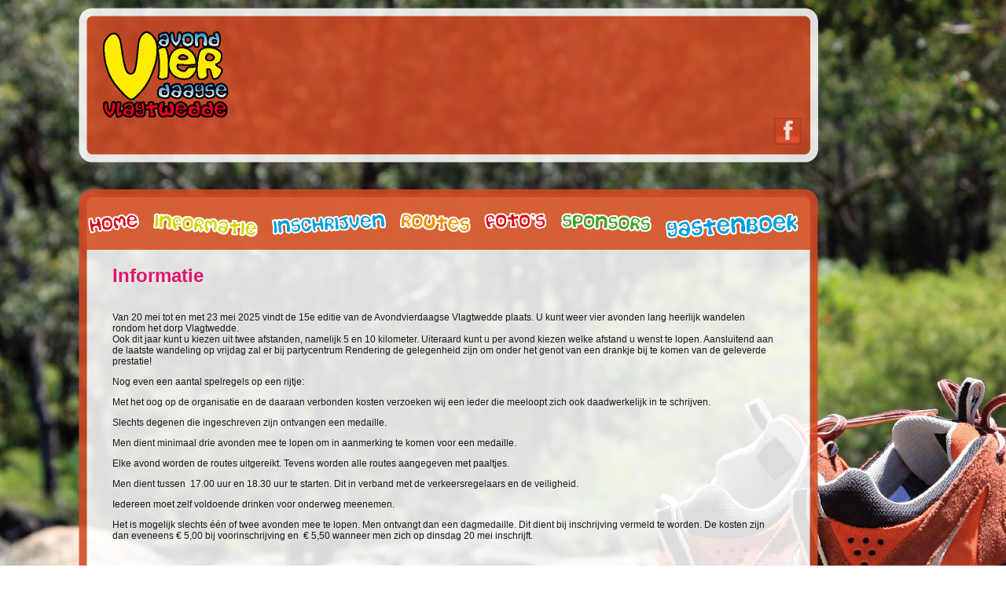

--- FILE ---
content_type: text/html
request_url: http://avondvierdaagse-vlagtwedde.nl/Informatie
body_size: 2505
content:
	
<!DOCTYPE html PUBLIC "-//W3C//DTD XHTML 1.0 Transitional//EN" "http://www.w3.org/TR/xhtml1/DTD/xhtml1-transitional.dtd">
<html xmlns="http://www.w3.org/1999/xhtml">

<head>
<meta http-equiv="Content-Type" content="text/html; charset=utf-8" />
<title>Avondvierdaagse Vlagtwedde</title>
<meta name="description" content="Avondvierdaagse Vlagtwedde"/>
<meta name="keywords" content="avondvierdaagse, wandelvierdaagse, avondvierdaagse vlagtwedde, wandelvierdaagse vlagtwedde, wandelen vlagtwedde, wandelen westerwolde, "/>
<meta name="author" content="WePlus design - http://www.weplus.nl - Erna Alting - tel: 0599-313010" />


<meta name="language" content="NL" />
<meta name="robots" content="index, follow"/>
<meta name="revisit-after" content="10 days"/>
<meta http-equiv="pragma" content="no-cache"/>

<link href="http://avondvierdaagse-vlagtwedde.nl/css/doosje.css" rel="stylesheet" type="text/css" />
<link href="http://avondvierdaagse-vlagtwedde.nl/css/foto.php" rel="stylesheet" type="text/css" />
<link href="http://avondvierdaagse-vlagtwedde.nl/css/avond.css" rel="stylesheet" type="text/css"/>

<!-- menu -->
<link href="http://avondvierdaagse-vlagtwedde.nl/css/menu.css" rel="stylesheet" type="text/css" />
<script type="text/javascript" src="http://avondvierdaagse-vlagtwedde.nl/js/jquery.min.js"></script>
<script type="text/javascript" src="http://avondvierdaagse-vlagtwedde.nl/js/menu.js">
/***********************************************
* Flex Level Drop Down Menu- (c) Dynamic Drive DHTML code library (www.dynamicdrive.com)
* This notice MUST stay intact for legal use
* Visit Dynamic Drive at http://www.dynamicdrive.com/ for this script and 100s more
***********************************************/
</script>	
<!-- einde menu -->

<!-- sifr sifr3r436-->
<link rel="stylesheet" href="sifr.css" type="text/css" media="screen"/>
<link rel="stylesheet" href="lmf-sifr.css" type="text/css" media="screen"/>
<script src="sifr.js" mce_src="sifr.js" type="text/javascript"></script>
<script src="sifr-debug.js" type="text/javascript"></script>
<script src="sifr-config.js" type="text/javascript"></script>
<!-- einde sifr -->

		
<script type="text/javascript">
	
	window.onload = function(){
		setTimeout("correctPNG()",50);
		setTimeout("initmb('')",50);
			}
	
	</script>
<script type="text/javascript" src="http://avondvierdaagse-vlagtwedde.nl/js/manip.js"></script>
<script type="text/javascript" src="http://avondvierdaagse-vlagtwedde.nl/js/doosje.js"></script>
<link rel="shortcut icon" href="http://avondvierdaagse-vlagtwedde.nl/images/favicon.ico" type="image/x-icon" />	


	



</head>
<body>


<div id="container">

		

<div id ="website" >
	
	<div id="banner">
	
		<div id ="logo">
			<a href="http://avondvierdaagse-vlagtwedde.nl/index.php"><img src= 'http://avondvierdaagse-vlagtwedde.nl/images/ontwerp/logo.png' style="border:0px solid #fff;"/></a>	
		</div>
        <div style="float: right; padding-right: 50px; padding-top:110px; height: 35px;"><a href="https://www.facebook.com/AvondvierdaagseVlagtwedde" target="_blank" id="facebook"><span>Volg dyanthos op facebook</span> </a></div>
            
		
	</div>

		
	<div id="menu"> 
	<nobr><ul id='hoofdmenu' style='display: inline;'>
	<li>
		<a href='http://avondvierdaagse-vlagtwedde.nl/Home'>
			<img src='http://avondvierdaagse-vlagtwedde.nl/images/ontwerp/home.png'/>
		</a>
	</li><li>
		<a href='http://avondvierdaagse-vlagtwedde.nl/Informatie'data-flexmenu='flexmenu2'>
		<img src='http://avondvierdaagse-vlagtwedde.nl/images/ontwerp/informatie.png'/></a>
		<ul id='flexmenu2' class='flexdropdownmenu'><li><a href='http://avondvierdaagse-vlagtwedde.nl/starttijden'>starttijden</a></li><li><a href='http://avondvierdaagse-vlagtwedde.nl/richtlijnen'>richtlijnen</a></li></ul></li>
	<li>
		<a href='http://avondvierdaagse-vlagtwedde.nl/Inschrijven'>
			<img src='http://avondvierdaagse-vlagtwedde.nl/images/ontwerp/inschrijven.png'/>
		</a>
	</li>
	<li>
		<a href='http://avondvierdaagse-vlagtwedde.nl/Routes'>
			<img src='http://avondvierdaagse-vlagtwedde.nl/images/ontwerp/routes.png'/>
		</a>
	</li>
	<li>
		<a href='http://avondvierdaagse-vlagtwedde.nl/Foto'>
			<img src='http://avondvierdaagse-vlagtwedde.nl/images/ontwerp/fotos.png'/>
		</a>
	</li>
	<li>
		<a href='http://avondvierdaagse-vlagtwedde.nl/sponsors'>
			<img src='http://avondvierdaagse-vlagtwedde.nl/images/ontwerp/sponsors.png'/>
		</a>
	</li>
	<li>
		<a href='http://avondvierdaagse-vlagtwedde.nl/gastenboek'>
			<img src='http://avondvierdaagse-vlagtwedde.nl/images/ontwerp/gastenboek.png'/>
		</a>
	</li></ul></nobr>


<!--HTML for Flex Drop Down Menu 2, submenu naar rechts gebruik: <ul id="flexmenu2" class="flexdropdownmenu">-->

	</div>

	<div id="content">
	

	
	



	

	
<table cellpadding="0" cellspacing="0" border="0">
	<tr><td width="40px"></td>
		<td  valign='top' height="360px">
				<table>
					<tr>
							<td><h1>Informatie</h1></td>
						</tr>
						<tr>
							<td><p>Van 20 mei tot en met 23 mei 2025 vindt de 15e editie van de Avondvierdaagse Vlagtwedde plaats. U kunt weer vier avonden lang heerlijk wandelen rondom het dorp Vlagtwedde. <br />Ook dit jaar kunt u&nbsp;kiezen uit twee afstanden, namelijk 5 en 10 kilometer.&nbsp;Uiteraard kunt u per avond kiezen welke afstand u wenst te lopen.&nbsp;Aansluitend aan de laatste&nbsp;wandeling op vrijdag zal er bij partycentrum Rendering de gelegenheid zijn om onder het genot van een drankje&nbsp;bij te komen van de geleverde prestatie!</p>
<p>Nog even een aantal spelregels op een rijtje:</p>
<p>Met het oog op de organisatie en de daaraan verbonden kosten verzoeken wij een ieder die&nbsp;meeloopt zich ook daadwerkelijk in te schrijven.</p>
<p>Slechts degenen die ingeschreven zijn ontvangen een medaille.</p>
<p>Men dient minimaal drie avonden mee te lopen om in aanmerking te komen&nbsp;voor een medaille.</p>
<p>Elke avond worden de routes uitgereikt. Tevens worden alle routes aangegeven met paaltjes.</p>
<p>Men dient tussen &nbsp;17.00 uur en 18.30 uur te starten. Dit in verband met de verkeersregelaars en de veiligheid.</p>
<p>Iedereen moet zelf voldoende drinken voor onderweg meenemen.</p>
<p>Het is mogelijk slechts &eacute;&eacute;n of twee avonden mee te lopen. Men ontvangt dan een dagmedaille. Dit dient bij inschrijving vermeld te worden. De kosten zijn dan eveneens &euro; 5,00 bij voorinschrijving en&nbsp; &euro; 5,50 wanneer men zich op dinsdag 20 mei inschrijft.</p></td>
						</tr>		
				</table>
		</td>
		<td width="10px"></td>
				
		
		
		
		<td width="40px"></td>	
	</tr>	
</table>
	

	</div>
	<div id="contentonder"></div>
	
</div>

<div id="footerwebsite" >
	
	<div class="footer_leftwebsite"> 
	<strong> Vlagtwedde | Tel: 0599 - 313010 |<a href="mailto:info@avondvierdaagse-vlagtwedde.nl" class="footerlink"> info@avondvierdaagse-vlagtwedde.nl </a>
	</strong></div>

	
	<div class="footer_rightwebsite">
	<strong><a href="http://www.weplus.nl" class="footerlink">
		WePlus webdesign</strong>
	</a>
	</div>	
</div>







	

</div>

    <div id="box"></div>
    <input type="hidden" id="balk" />
    <input type="hidden" id="mom" value="http://avondvierdaagse-vlagtwedde.nl/" />
    <input type="hidden" id="ip" value="" />
    <input type="hidden" id="lats" />
    <input type="hidden" id="longs" />
    <input type="hidden" id="selType" />
    <input type="hidden" id="selTypeNr" />
 

</body>
</html>


--- FILE ---
content_type: text/css
request_url: http://avondvierdaagse-vlagtwedde.nl/css/doosje.css
body_size: 838
content:
#box{
	visibility:hidden;
	position:absolute;
	left:0px;
	top:0px;
	z-index: 100;
}

IMG{
	border:0px;
}

IMG.plus{
	float:left;
}

#ol{
	background-color:#000000;
	filter:alpha(opacity=80);
	opacity: 0.80;

}
.dialog {display:none}

#mbox{
	font-family:Verdana;
	font-size: 12px;
	color:#000000;
	border:0px solid #101111;
}

#box_content{
	float:left;
}
/*-- css bij fotopresentie --*/

#presKop{
	float:left;
	width:780px;
	height:35px;
	padding-left:10px;
	padding-right:10px;
	border:0px solid #E95D0F;
}
#presNaam{
	float:left;
	width:760px;
	padding-top:7px;
	font-size:14px;
	color:#FFFFFF;
	font-weight:bold;
}

#presSluit{
	float:left;
	padding-top:2px;
	padding-right:10px;
	width:14px;
}
#presKaart{
	width:1000px;
	padding-top:20px;
	text-align:center;
	border:0px solid yellow;
}

#presRoute{
	width:800px;
	padding-top:20px;
	text-align:left;
	border:0px solid #1A171B;
}
#box_foto{
	float:left;
	margin-top:20px;
	border:0px solid #1A171B;
}

#pres_foto{
	float:left;
	padding:6px;
	text-align:center;
	width: 750px;
}
IMG.presFoto{
	width:504px;
	height:335px;
}

.box_thumb{
	float:left;
	padding-top:3px;
	padding-left:3px;
	padding-right:3px;
	padding-bottom:3px;
	width:46px;
	text-align:left;
	
}

IMG.boxthumb{
	width:40px;
	}

#box_fotos{
	clear:both;
	float:left;
	width:700px;
	padding-left:50px;
	padding-top:20px;
	text-align:center;
}



#map{
	float:left;
	width:800px;
	height:685px;
}












.vensterTekst{
	float:left;
	text-align:left;
	padding:15px;
	height:373px;
	width:600px;
	overflow-y:auto;
	overflow-x:hidden;
}

.boxSom1{
	clear:both;
	float:left;
	width:150px;
	margin-bottom:5px;
}

.boxSom2{
	float:left;
	width:300px;
	margin-bottom:5px;
}

.boxInput{
	float:left;
	padding:2px;
	border:1px solid #013888;
	color:#013888;
	width:250px;
}

.boxVerstuur{
	float:left;
	border:0px;
	color:#FFFFFF;
	width:56px;
	height:18px;
	background:url('../img/box_verstuur.gif') left top no-repeat;
	text-align:center;
	margin:0px;
	padding:0px;
}

a.kaartNav:link,
a.kaartNav:visited{
	float:left;
	width:65px;
	padding-top:150px;
}
a.kaartNav:hover,
a.kaartNav:visited:hover {

}

a.boxlink:link,
a.boxlink:visited{
	font-family: "Trebuchet MS", Verdana;
	font-size: 12px;
	text-decoration:underline;
	color:#000000;
}
a.boxlink:hover,
a.boxlink:visited:hover {
	color:#000000;
	text-decoration:none;
}

--- FILE ---
content_type: text/css
request_url: http://avondvierdaagse-vlagtwedde.nl/css/foto.php
body_size: 162
content:
#foto{
	float:left;
	width:906px;
	height:172px;
	background:url('../img/foto1.jpg') left top no-repeat;
}

#fotoRest{
	float:left;
	width:907px;
	height:235px;
	background:url('../img/fotosrest1.jpg') left top no-repeat;
}

#fotoWon{
	float:left;
	width:910px;
	height:171px;
	background:url('../img/fotoswon1.jpg') left top no-repeat;
}


--- FILE ---
content_type: text/css
request_url: http://avondvierdaagse-vlagtwedde.nl/css/avond.css
body_size: 1175
content:
/* *********************************positionering div's************************************/
body{	
	margin:0px;
	padding:0px;
	height:auto;
	width:auto;
	overflow-x:hidden;
	overflow-y:visible;
	background:#ffffff url('../images/ontwerp/bg.jpg') left top no-repeat;
	background-repeat:no-repeat;
	font-size: 12px;
	font-family: Arial, Helvetica, sans-serif; 
	color: #191919;	
}

#container{
	width:942px;
	height: auto;
	margin-left:100px;
}
#website {
	margin-top: 10px;
	float:right;
	width: 942px;
	border:0px solid #000000;
 	 	
}
#banner {
width: 942px;
background:url('../images/ontwerp/banner.png') left top no-repeat;
background-repeat:no-repeat; 
height:201px;
padding: 30px 40px 0 30px ;
float:left;
border:0px solid #1A171B;
}
#logo {
width: 161px; 
height:110px;
padding: 0px ;
float:left;
border:0px solid #1A171B;
}
#wanneer{
width: 327px; 
height:102px;
padding-top: 20px;
margin-right: 50px;
float:right;
border:0px solid #1A171B;
}

#menu{
float:left;
width: 942px;
height: 47px;
padding: 30px 0px 0px 0px ;
margin-right:0px;
border-bottom:0px solid #7E7E7E;	
background:url('../images/ontwerp/bgmenu.png') left top no-repeat;
background-repeat:no-repeat;
}

#content {
float:left;
width: 942px;
height:auto ;
background:url('../images/ontwerp/bgcontent.png') left top repeat-y;
padding: 0px 0px 20px 0px ;
border:0px solid #1A171B;
}
#contentonder {
float:left;
width: 942px;
height:131px ;
background:url('../images/ontwerp/bgonder.png') left top no-repeat;
background-repeat:no-repeat; 
padding: 0px 0px 20px 0px ;
border:0px solid #1A171B;
}

#fotobg{
float:left;
width: 129px;
height:  138px;
padding: 0px ;
border-bottom:0px solid #1A171B;
background:url(../images/ontwerp/bgfoto.jpg);
background-repeat:repeat-y;
background-position: right;
}
#foto{
float:left;
width: 113px;
height:  85px;
padding: 20px 0 0 8px ;
border-bottom:0px solid #1A171B;
}
#gbbericht{
float:left;
margin-top:0px;
width: 398px;
height:auto; 
padding: 40px 0 0 25px ;
border:1px solid red;
}
  #facebook
  {
    display: block;
    width: 37px;
    height: 36px;
    background: url("../images/ontwerp/fb.png") no-repeat 0 0;
    border: 0px;
  }

  #facebook:hover
  { 
    background: url("../images/ontwerp/fb_on.png") no-repeat 0 0;
  }
  
  #facebook span
  {
  position: absolute;
  top: -999em;
  }
/******************************* FOOTER WEBSITE*****************************************************/
#footerwebsite{
width: 942px; 
height:15px;
float:right;
margin-left:0px;
margin-top:-20px;
padding-left:0px;
color: #D24923;
border-top:0px solid #7E7E7E;}


.footer_leftwebsite {
	float: left;
	text-align: left;
	padding: 0px 0px 0px 0px;
}



.footer_rightwebsite {
	float: right;
	text-align: right;
	padding: 0px 0px 0px 0px;
}
a.footerlink { 
color: #D24923;
text-decoration:none;
}
a.footerlink:hover{ 
color: #fff;
text-decoration:underline;
}
/* **************************************opmaak teksten************************************/
h1{   
font-size: 24px; 
color: #E4146C;
text-align:left;
}

h2{   
font-size: 14px; 
color: #E4146C;
text-align:left;
}
a { 
color: #000;
text-decoration:underline;
}
a:hover{ 
color: #D24923;
text-decoration:underline;
}
a.link { 
color: #000;
text-decoration:none;
}
a.link:hover{ 
color: #E4271F;
text-decoration:underline;
}
a.linktekst { 
color: #000000;
text-decoration:none;
}
a.linktekst:hover{ 
color: #D37540;
text-decoration:none;
}

td.tekstnieuws{
color: #98271B;	
}


.fotos{
	float:left;
	padding:2px;
	border:1px solid #E9E9E9;
}
hr {
color:  #E9E9E9;
height:1px;	
} 

.fotos{
	float:left;
	padding:5px;
	border:1px solid #E9E9E9;
	margin:10px;
}



/************************************ css bij javascript ShowHideDIV.js *********************************************/
.mouse2
{
visibility:hidden;
background-color: #000000;
color: white;
font-size:10px;
border:1px solid white;
z-index:10;
}




.scrollen {
		overflow:auto;
		height: 110%;
		width: 103%;	
}



--- FILE ---
content_type: text/css
request_url: http://avondvierdaagse-vlagtwedde.nl/css/menu.css
body_size: 782
content:
ul#hoofdmenu{ 
white-space: nowrap; /*zorgt ervoor dat je menu niet ineens over meerdere regels komt te staan*/
margin: 0;/*zorgt ervoor dat hoofdmenuvak geen margin en padding heeft, dus linksboven in de hoek begint*/
padding: 0;}

ul#hoofdmenu li{
display: inline;/*zorgt voor een horizontaal menu*/
float: left;
height:20px;
}

ul#hoofdmenu li a{ 	
list-style:none; 
color:#000000;/*wit*/ 
text-decoration:none;
padding:0 5px 0px 12px;}

ul#hoofdmenu li a:hover{
text-decoration: none;
background:url('../images/ontwerp/button.jpg') left no-repeat;}

/*****************************************************************************************************submenu*/
.flexdropdownmenu, .flexdropdownmenu ul{ /*topmost and sub ULs, respectively*/
font: normal 13px Verdana;
margin-top: 5px;
padding: 0;
position: absolute;
left: 0;
top: 0;
list-style-type: none;
background: white;
border: 1px solid black;
border-bottom-width: 0;
visibility: hidden;
display: none; /*collapse all sub menus to begin with*/
box-shadow: 3px 3px 8px #818181; /*shadow for CSS3 capable browsers.*/
-webkit-box-shadow: 3px 3px 8px #818181;
-moz-box-shadow: 3px 3px 8px #818181;
}


.flexdropdownmenu li{
position: relative;
}

.flexdropdownmenu li a{
display: block;
width: 150px; /*width of menu (not including side paddings)*/
color: white;
background: #D24923;
border-bottom: 1px solid #009EE0;
text-decoration: none;
padding: 4px 5px;
}

* html .flexdropdownmenu li{ /*IE6 CSS hack*/
display: inline-block;
width: 150px; /*width of menu (include side paddings of LI A*/
}

.flexdropdownmenu li a:hover, .flexdropdownmenu li.selected>a{
background: #D4D600;
}

.rightarrowclass{
position: absolute;
top: 6px;
right: 5px;
}



--- FILE ---
content_type: text/css
request_url: http://avondvierdaagse-vlagtwedde.nl/sifr.css
body_size: 762
content:
/*****************************************************************************
scalable Inman Flash Replacement (sIFR) version 3.

Copyright 2006 – 2008 Mark Wubben, <http://novemberborn.net/>

Older versions:
* IFR by Shaun Inman
* sIFR 1.0 by Mike Davidson, Shaun Inman and Tomas Jogin
* sIFR 2.0 by Mike Davidson, Shaun Inman, Tomas Jogin and Mark Wubben

See also <http://novemberborn.net/sifr3> and <http://wiki.novemberborn.net/sifr3>.

This software is licensed and provided under the CC-GNU LGPL.
See <http://creativecommons.org/licenses/LGPL/2.1/>
*****************************************************************************/

@media screen {
  .sIFR-flash {
    visibility: visible !important;
    margin: 0;
    padding: 0;
  }
  
  .sIFR-replaced, .sIFR-ignore {
    visibility: visible !important;
  }
  
  .sIFR-alternate {
    position: absolute;
    left: 0;
    top: 0;
    width: 0;
    height: 0;
    display: block;
    overflow: hidden;
  }
  
  .sIFR-replaced div.sIFR-fixfocus {
    margin: 0pt; 
    padding: 0pt; 
    overflow: auto; 
    letter-spacing: 0px; 
    float: none;
  }
}

@media print {
  .sIFR-flash {
    display    : none !important;
    height     : 0;
    width      : 0;
    position   : absolute;
    overflow   : hidden;
  }
  
  .sIFR-alternate {
    visibility : visible !important;
    display    : block   !important;
    position   : static  !important;
    left       : auto    !important;
    top        : auto    !important;
    width      : auto    !important;
    height     : auto    !important;
  }
}

/*
Place CSS rules for to-be-replaced elements here. Prefix by .sIFR-active
so they only apply if sIFR is active. Make sure to limit the CSS to the screen
media type, in order not to have the printed text come out weird.
*/
@media screen {
  /* Example:
  .sIFR-active h1 {
    font-family: Verdana;
    visibility: hidden;
  }
  */
}

--- FILE ---
content_type: text/css
request_url: http://avondvierdaagse-vlagtwedde.nl/lmf-sifr.css
body_size: 278
content:
    /*****************************************************************************
    These styles should be at the bottom of `sifr.css`. Make sure that they're
    only applied for the screen media type!
    *****************************************************************************/
    .sIFR-active h1,
    .sIFR-active h3,
    .sIFR-active h4,
    .sIFR-active h5#pullquote {
      visibility: hidden;
      font-family: Verdana;
    }

    .sIFR-active h1 {
      padding-top: 10px;
      font-size: 16px;
      font-weight: normal;
    }


    .sIFR-active h3 {
      font-size: 18px;
    }

    .sIFR-active h4 {
      font-size: 21px;
      font-weight: normal;
    }

    .sIFR-active h5#pullquote {
      font-size: 24px;
    } 

--- FILE ---
content_type: application/x-javascript
request_url: http://avondvierdaagse-vlagtwedde.nl/sifr-debug.js
body_size: 2116
content:
/*=:project
    scalable Inman Flash Replacement (sIFR) version 3, revision 436.

    Provides debug information about sIFR.

  =:file
    Copyright: 2006 Mark Wubben.
    Author: Mark Wubben, <http://novemberborn.net/>

  =:license
    * This software is licensed and provided under the CC-GNU LGPL
    * See <http://creativecommons.org/licenses/LGPL/2.1/>    
*/

sIFR.debug = new function() {
  function Errors() {
    this.fire = function(id) {
      if(this[id + 'Alert']) alert(this[id + 'Alert']);
      throw new Error(this[id]);
    };
  
    this.isFile      = 'sIFR: Did not activate because the page is being loaded from the filesystem.';
    this.isFileAlert = 'Hi!\n\nThanks for using sIFR on your page. Unfortunately sIFR couldn\'t activate, because it was loaded '
                        + 'directly from your computer.\nDue to Flash security restrictions, you need to load sIFR through a web'
                        + ' server.\n\nWe apologize for the inconvenience.';
  };
  
  sIFR.errors = new Errors();
  
  function log(msg) {
    if(!sIFR.ua.safari && window.console && console.log) console.log(msg);
    else alert(msg);
  }
  
  this.ua = function() {
    var info = [];
    
    for(var prop in sIFR.ua) {
      if(sIFR.ua[prop] == Object.prototype[prop]) continue;
      
      info.push(prop, ': ', sIFR.ua[prop], '\n');
    }
    
    log(info.join(''));
  };
  
  this.domains = function() {
    if(sIFR.domains.length == 0) {
      log('No domain verification used.');
      return;
    }
    
    var domain = sIFR.util.domain();
    var matches = [], nonMatches = [];

    for(var i = 0; i < sIFR.domains.length; i++) {
      var match = sIFR.domains[i];
      if(sIFR.util.domainMatches(domain, match)) matches.push(match);
      else nonMatches.push(match);
    }
    
    var msg = ['The domain "', domain, '"'];
    if(matches.length > 0) msg.push(' matches:\n* ', matches.join('\n* '));
    if(matches.length > 0 && nonMatches.length > 0) msg.push('\nbut');
    if(nonMatches.length > 0) msg.push(' does not match:\n* ', nonMatches.join('\n* '));
    log(msg.join(''));
  };

  this.ratios = function(kwargs, mergeKwargs) {
    if(mergeKwargs) kwargs = sIFR.util.copyProperties(kwargs, mergeKwargs);
    
    if(!kwargs.selector && !kwargs.elements) {
      log('Cannot calculate ratios, no selector or element given.');
      return;
    }
    
    delete kwargs.wmode;
    delete kwargs.transparent;
    delete kwargs.opaque;
    
    if (kwargs.css) {
      kwargs.css = sIFR.util.convertCssArg(kwargs.css);
      sIFR.util.extractFromCss(kwargs.css, '.sIFR-root', 'leading', true);
    }
    
    var running = false;
    kwargs.onReplacement = function(cb) {
      if(running) return; // Prevent duplicate results
      running = true;

      sIFR.debug.__ratiosCallback[cb.id] = function(ratios) {
        ratios = '[' + ratios.join(', ') + ']';
        setTimeout(function() {
          var before = new Date();
          prompt('The ratios for ' + kwargs.selector + ' are:', ratios);
          if(sIFR.ua.ie && before - new Date < 200) {
            alert("Press Control+C to copy the text of this alert box. Then paste it into your favorite text editor.\n"
                + "The numbers between the braces, including the braces, are the ratios. You have to add those to your sIFR configuration.\n\n"
                + "Tip: try calculating the ratios in Firefox instead, it'll be easier to copy the ratios.\n\n"
                + ratios);
          }
          cb.resetMovie();
        }, 0);
      };
      cb.call('calculateRatios');
    };

    sIFR.replace(kwargs);
  };
  
  this.__ratiosCallback = function(id, ratios) {
    if(this.__ratiosCallback[id]) this.__ratiosCallback[id](ratios);
  };
  
  function verifyResource(uri, fail, ok) {
    if(sIFR.ua.ie && uri.charAt(0) == '/') {
      uri = window.location.toString().replace(/([^:]+)(:\/?\/?)([^\/]+).*/, '$1$2$3') + uri;
    }
    
    var xhr = new XMLHttpRequest();
    xhr.open('GET', uri, true);
    xhr.onreadystatechange = function() {
      if(xhr.readyState == 4) {
        if(xhr.status != 200) log(fail);
        else log(ok);
      }
    };
    xhr.send('');
  }

  this.test = function(kwargs, mergeKwargs) {
    kwargs = merge(kwargs, mergeKwargs);

    var src = kwargs.src;
    var checked = false;
    if(typeof(src) != 'string') {
      if(src.src) src = src.src;

      if(typeof(src) != 'string') {
        var versions = [];
        for(var version in src) if(src[version] != Object.prototype[version]) versions.push(version);
        versions.sort().reverse();

        var result = '';
        var i = -1;
        while(!result && ++i < versions.length) {
          if(parseFloat(versions[i]) <= ua.flashVersion) result = src[versions[i]];
          var msg = '<' + src[versions[i]] + '>, flash ' + parseFloat(versions[i]);
          verifyResource(src[versions[i]], 'FAILED: ' + msg, 'OK: ' + msg);
        }
        
        src = result;
        checked = true;
      }
    }
    
    if(!src) log('Could not determine appropriate source.');
    else if(!checked) verifyResource(src, 'FAILED: <' + src + '>', 'OK: <' + src + '>');
  };
  
  this.forceTest = function() {
    var replace = sIFR.replace;
    sIFR.replace = function(kwargs, mergeKwargs) {
      sIFR.debug.test(kwargs, mergeKwargs);
      replace.call(sIFR, kwargs, mergeKwargs);
    };
  }
};

--- FILE ---
content_type: application/x-javascript
request_url: http://avondvierdaagse-vlagtwedde.nl/js/manip.js
body_size: 934
content:
//AJAX code
function createRequestObject() {
	var ro;
	var browser = navigator.appName;
	if(browser == "Microsoft Internet Explorer"){
		ro = new ActiveXObject("Microsoft.XMLHTTP");
	}
	else{
		ro = new XMLHttpRequest();
	}
	return ro;
}

var browser = navigator.appName;
var http = createRequestObject();

if(browser == "Microsoft Internet Explorer"){
	var meth = "POST";
}
else{
	var meth = "GET";
}


//****************************functies bij fotopresentatie*******************************************************************
function pakdeFotos(){
	 if(http.readyState == 4) { 
		if(http.status  == 200) {
			document.getElementById('de_fotos').innerHTML = http.responseText;					
			setTimeout("duidelijker('0')",10);
		}
	}
}
function openFoto(woning,foto){
	var mom = document.getElementById('mom').value;
	
	http = createRequestObject();
	http.onreadystatechange = getFotopresentatie;
	
	http.open(meth,mom+"includes/presentatie.php?foto="+foto+"&woning="+woning,true);
	http.setRequestHeader('Content-Type','text/plain');
	http.send(null);
}

function getFotopresentatie(){
	 if(http.readyState == 4) { 
		if(http.status  == 200) {
			setTimeout("sm('box',730,679)",100);
			document.getElementById("box").innerHTML = http.responseText;
		}
	}
}



//geeft andere foto door mouseover thumbs
function andereFotow(foto){
	var mom = document.getElementById('mom').value;
	document.getElementById('fotow').src = mom+"afbeeldingen/groot"+foto;
}


function getKaart(){
	 if(http.readyState == 4) { 
		if(http.status  == 200) {
			document.getElementById("box").innerHTML = http.responseText;
			document.getElementById("box").style.visibility = 'visible';
		}
	}
}


function andereFoto(foto){
	var mom = document.getElementById('mom').value;

	http = createRequestObject();
	http.onreadystatechange = getAndereFoto;
	
	setTimeout("vervaagFoto('100')",10);
	
	http.open(meth,mom+"includes/presentatie.php?foto="+foto,true);
	http.setRequestHeader('Content-Type','text/plain');
	http.send(null);
}

function getAndereFoto(){
	 if(http.readyState == 4) { 
		if(http.status  == 200) {
			setTimeout("sm('box',730,679)",1);
			document.getElementById("box").innerHTML = http.responseText;
			document.getElementById('box_foto').style.filter = "alpha(opacity=0)";
			document.getElementById('box_foto').style.opacity = "0.0";
			setTimeout("duidelijkerFoto('0')",1);
		}
	}
}
function openStage(id){
	var mom = document.getElementById('mom').value;
	
	http = createRequestObject();
	http.onreadystatechange = getStagepresentatie;
	
	http.open(meth,mom+"includes/routes.php?id="+id,true);
	http.setRequestHeader('Content-Type','text/plain');
	http.send(null);
}

function getStagepresentatie(){
	 if(http.readyState == 4) { 
		if(http.status  == 200) {
			setTimeout("sm('box',768,1092)",100);
			document.getElementById("box").innerHTML = http.responseText;
		}
	}
}
function vervaagFoto(stap){
	
	var stap = eval(stap) - eval(10);
	
	document.getElementById('fotow').style.filter = "alpha(opacity="+stap+")";
	document.getElementById('fotow').style.opacity = "0."+stap;
	
	if(stap > "0"){
		setTimeout("vervaagFoto('"+stap+"')",10);
	}
}
function duidelijkerFoto(stap){
	
	var stap = eval(stap) + eval(10);
	
	document.getElementById('fotow').style.filter = "alpha(opacity="+stap+")";
	document.getElementById('fotow').style.opacity = "0."+stap;
	
	if(stap < "100"){
		setTimeout("duidelijkerFoto('"+stap+"')",10);
	}
	else{
		document.getElementById('fotow').style.filter = "alpha(opacity=100)";
		document.getElementById('fotow').style.opacity = "1.00";
	}
}
function sluiten(){
	setTimeout("hm('box')",10);
}
//**************************** einde functies bij fotopresentatie*******************************************************************














--- FILE ---
content_type: application/x-javascript
request_url: http://avondvierdaagse-vlagtwedde.nl/js/doosje.js
body_size: 1092
content:
// Modal Dialog Box
// copyright 8th July 2006 by Stephen Chapman
// http://javascript.about.com/
// permission to use this Javascript on your web page is granted
// provided that all of the code in this script (including these
// comments) is used without any alteration
function pageWidth() {return window.innerWidth != null? window.innerWidth: document.documentElement && document.documentElement.clientWidth ? document.documentElement.clientWidth:document.body != null? document.body.clientWidth:null;}function pageHeight() {return window.innerHeight != null? window.innerHeight: document.documentElement && document.documentElement.clientHeight ? document.documentElement.clientHeight:document.body != null? document.body.clientHeight:null;}function posLeft() {return typeof window.pageXOffset != 'undefined' ? window.pageXOffset:document.documentElement && document.documentElement.scrollLeft? document.documentElement.scrollLeft:document.body.scrollLeft? document.body.scrollLeft:0;}function posTop() {return typeof window.pageYOffset != 'undefined' ? window.pageYOffset:document.documentElement && document.documentElement.scrollTop? document.documentElement.scrollTop: document.body.scrollTop?document.body.scrollTop:0;}function $(x){return document.getElementById(x);}function scrollFix(){var obol=$('ol');obol.style.top=posTop()+'px';obol.style.left=posLeft()+'px'}function sizeFix(){var obol=$('ol');obol.style.height=pageHeight()+'px';obol.style.width=pageWidth()+'px';}function kp(e){ky=e?e.which:event.keyCode;if(ky==88||ky==120)hm();return false}function inf(h){tag=document.getElementsByTagName('select');for(i=tag.length-1;i>=0;i--)tag[i].style.visibility=h;tag=document.getElementsByTagName('iframe');for(i=tag.length-1;i>=0;i--)tag[i].style.visibility=h;tag=document.getElementsByTagName('object');for(i=tag.length-1;i>=0;i--)tag[i].style.visibility=h;}function sm(obl, wd, ht){var h='hidden';var b='block';var p='px';var obol=$('ol'); var obbxd = $('mbd');obbxd.innerHTML = $(obl).innerHTML;obol.style.height=pageHeight()+p;obol.style.width=pageWidth()+p;obol.style.top=posTop()+p;obol.style.left=posLeft()+p;obol.style.display=b;var tp=posTop()+((pageHeight()-ht)/2)-12;var lt=posLeft()+((pageWidth()-wd)/2)-12;var obbx=$('mbox');obbx.style.top=(tp<0?0:tp)+p;obbx.style.left=(lt<0?0:lt)+p;obbx.style.width=wd+p;obbx.style.height=ht+p;inf(h);obbx.style.display=b;return false;}function hm(){var v='visible';var n='none';$('ol').style.display=n;$('mbox').style.display=n;inf(v);document.onkeypress=''}function initmb(){var ab='absolute';var n='none';var obody=document.getElementsByTagName('body')[0];var frag=document.createDocumentFragment();var obol=document.createElement('div');obol.setAttribute('id','ol');obol.style.display=n;obol.style.position=ab;obol.style.top=0;obol.style.left=0;obol.style.zIndex=998;obol.style.width='100%';frag.appendChild(obol);var obbx=document.createElement('div');obbx.setAttribute('id','mbox');obbx.style.display=n;obbx.style.position=ab;obbx.style.zIndex=999;var obl=document.createElement('span');obbx.appendChild(obl);var obbxd=document.createElement('div');obbxd.setAttribute('id','mbd');obl.appendChild(obbxd);frag.insertBefore(obbx,obol.nextSibling);obody.insertBefore(frag,obody.firstChild);
window.onscroll = scrollFix; window.onresize = sizeFix;}   


--- FILE ---
content_type: application/x-javascript
request_url: http://avondvierdaagse-vlagtwedde.nl/sifr-config.js
body_size: 619
content:

    /*****************************************************************************
    The sIFR configuration should typically go in `sifr-config.js`, but in order to
    keep the config file clean, and to give a quick overview, it's done here instead.
    *****************************************************************************/
  
    var cochin = {
      src: 'cochin.swf'
      ,ratios: [7, 1.32, 11, 1.31, 13, 1.24, 14, 1.25, 19, 1.23, 27, 1.2, 34, 1.19, 42, 1.18, 47, 1.17, 48, 1.18, 69, 1.17, 74, 1.16, 75, 1.17, 1.16]
    };

    var rockwell = {
      src: 'casual.swf'
      ,ratios: [6, 1.41, 9, 1.35, 15, 1.29, 21, 1.25, 22, 1.22, 27, 1.24, 29, 1.21, 34, 1.22, 41, 1.21, 45, 1.2, 46, 1.21, 59, 1.2, 68, 1.19, 69, 1.2, 96, 1.19, 97, 1.18, 102, 1.19, 103, 1.18, 107, 1.19, 108, 1.18, 112, 1.19, 114, 1.18, 116, 1.19, 120, 1.18, 121, 1.19, 1.18]
    };

    // You probably want to switch this on, but read <http://wiki.novemberborn.net/sifr3/DetectingCSSLoad> first.
    // sIFR.useStyleCheck = true;
    sIFR.activate(cochin, rockwell);

    sIFR.replace(rockwell, {
      selector: 'h1'
      ,css: [
        '.sIFR-root {color: #D24923;}'
        ,'a { text-decoration: none; }'
        ,'a:link { color: #000000; }'
        ,'a:hover { color: #CCCCCC; }'
	  ], wmode: 'transparent'
});